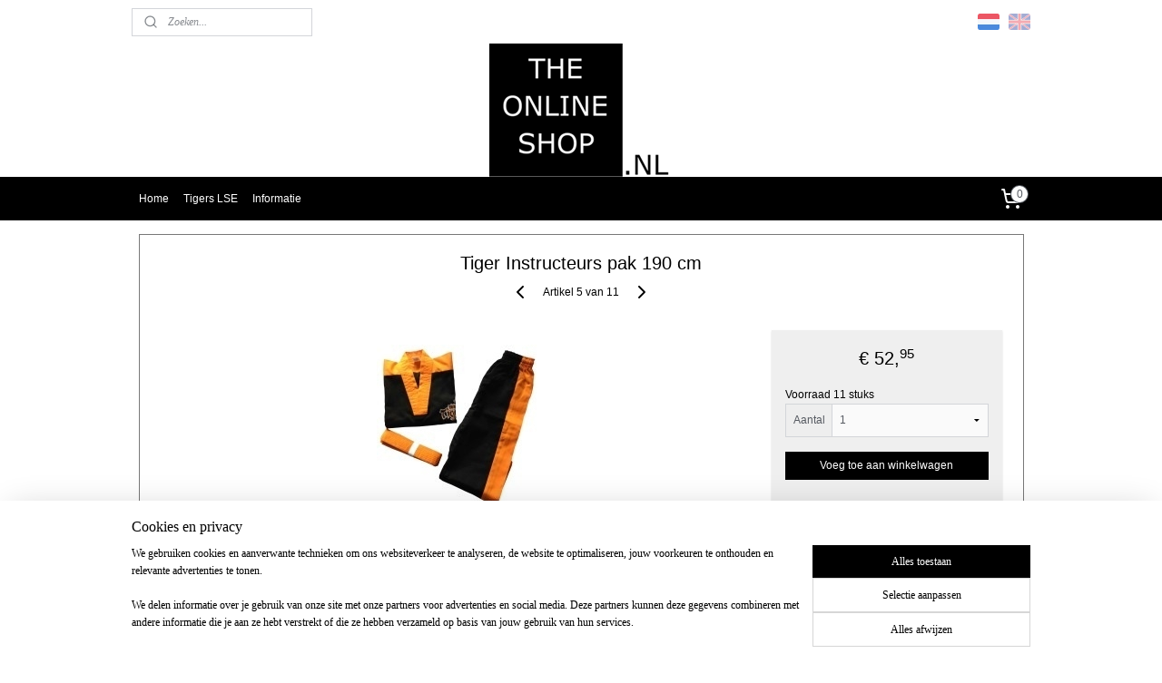

--- FILE ---
content_type: text/html; charset=UTF-8
request_url: https://www.theonlineshop.nl/a-26529974/leraren/tiger-instructeurs-pak-190-cm/
body_size: 15742
content:
<!DOCTYPE html>
<!--[if lt IE 7]>
<html lang="nl"
      class="no-js lt-ie9 lt-ie8 lt-ie7 secure"> <![endif]-->
<!--[if IE 7]>
<html lang="nl"
      class="no-js lt-ie9 lt-ie8 is-ie7 secure"> <![endif]-->
<!--[if IE 8]>
<html lang="nl"
      class="no-js lt-ie9 is-ie8 secure"> <![endif]-->
<!--[if gt IE 8]><!-->
<html lang="nl" class="no-js secure">
<!--<![endif]-->
<head prefix="og: http://ogp.me/ns#">
    <meta http-equiv="Content-Type" content="text/html; charset=UTF-8"/>

    <title>Tiger Instructeurs pak 190 cm | Leraren | Tigers LSE Online Shop</title>
    <meta name="robots" content="noarchive"/>
    <meta name="robots" content="index,follow,noodp,noydir"/>
    
    <meta name="viewport" content="width=device-width, initial-scale=1.0"/>
    <meta name="revisit-after" content="1 days"/>
    <meta name="generator" content="Mijnwebwinkel"/>
    <meta name="web_author" content="https://www.mijnwebwinkel.nl/"/>

    

    <meta property="og:site_name" content="Tigers LSE Online Shop"/>

        <meta property="og:title" content="Tiger Instructeurs pak 190 cm"/>
    <meta property="og:description" content="Een instructeurspak wordt geleverd zonder lesboekje Het lesboekje is voor de Tigerstudenten Deze maat is met het nieuwe logo De mouwen zijn driekwart NIEUWE VOORRAAD Deze pakken zijn weer aangepast in de juiste maten we begrepen dat de maten wel ruim vallen"/>
    <meta property="og:type" content="product"/>
    <meta property="og:image" content="https://cdn.myonlinestore.eu/93d39f72-6be1-11e9-a722-44a8421b9960/image/cache/article/f1cb33434f1d637df2ca801a44f27175faec0e09.jpg"/>
        <meta property="og:url" content="https://www.theonlineshop.nl/a-26529974/leraren/tiger-instructeurs-pak-190-cm/"/>

    <link rel="preload" as="style" href="https://static.myonlinestore.eu/assets/../js/fancybox/jquery.fancybox.css?20260119210819"
          onload="this.onload=null;this.rel='stylesheet'">
    <noscript>
        <link rel="stylesheet" href="https://static.myonlinestore.eu/assets/../js/fancybox/jquery.fancybox.css?20260119210819">
    </noscript>

    <link rel="stylesheet" type="text/css" href="https://asset.myonlinestore.eu/2AGBCxYLpRd2erYCGANrNYFNI8p2Eb.css"/>

    <link rel="preload" as="style" href="https://static.myonlinestore.eu/assets/../fonts/fontawesome-6.4.2/css/fontawesome.min.css?20260119210819"
          onload="this.onload=null;this.rel='stylesheet'">
    <link rel="preload" as="style" href="https://static.myonlinestore.eu/assets/../fonts/fontawesome-6.4.2/css/solid.min.css?20260119210819"
          onload="this.onload=null;this.rel='stylesheet'">
    <link rel="preload" as="style" href="https://static.myonlinestore.eu/assets/../fonts/fontawesome-6.4.2/css/brands.min.css?20260119210819"
          onload="this.onload=null;this.rel='stylesheet'">
    <link rel="preload" as="style" href="https://static.myonlinestore.eu/assets/../fonts/fontawesome-6.4.2/css/v4-shims.min.css?20260119210819"
          onload="this.onload=null;this.rel='stylesheet'">
    <noscript>
        <link rel="stylesheet" href="https://static.myonlinestore.eu/assets/../fonts/font-awesome-4.1.0/css/font-awesome.4.1.0.min.css?20260119210819">
    </noscript>

    <link rel="preconnect" href="https://static.myonlinestore.eu/" crossorigin />
    <link rel="dns-prefetch" href="https://static.myonlinestore.eu/" />
    <link rel="preconnect" href="https://cdn.myonlinestore.eu" crossorigin />
    <link rel="dns-prefetch" href="https://cdn.myonlinestore.eu" />

    <script type="text/javascript" src="https://static.myonlinestore.eu/assets/../js/modernizr.js?20260119210819"></script>
        
    <link rel="canonical" href="https://www.theonlineshop.nl/a-26529974/leraren/tiger-instructeurs-pak-190-cm/"/>
    <link rel="icon" type="image/x-icon" href="https://cdn.myonlinestore.eu/93d39f72-6be1-11e9-a722-44a8421b9960/favicon.ico?t=1768243646"
              />
    <script>
        var _rollbarConfig = {
        accessToken: 'd57a2075769e4401ab611d78421f1c89',
        captureUncaught: false,
        captureUnhandledRejections: false,
        verbose: false,
        payload: {
            environment: 'prod',
            person: {
                id: 71569,
            },
            ignoredMessages: [
                'request aborted',
                'network error',
                'timeout'
            ]
        },
        reportLevel: 'error'
    };
    // Rollbar Snippet
    !function(r){var e={};function o(n){if(e[n])return e[n].exports;var t=e[n]={i:n,l:!1,exports:{}};return r[n].call(t.exports,t,t.exports,o),t.l=!0,t.exports}o.m=r,o.c=e,o.d=function(r,e,n){o.o(r,e)||Object.defineProperty(r,e,{enumerable:!0,get:n})},o.r=function(r){"undefined"!=typeof Symbol&&Symbol.toStringTag&&Object.defineProperty(r,Symbol.toStringTag,{value:"Module"}),Object.defineProperty(r,"__esModule",{value:!0})},o.t=function(r,e){if(1&e&&(r=o(r)),8&e)return r;if(4&e&&"object"==typeof r&&r&&r.__esModule)return r;var n=Object.create(null);if(o.r(n),Object.defineProperty(n,"default",{enumerable:!0,value:r}),2&e&&"string"!=typeof r)for(var t in r)o.d(n,t,function(e){return r[e]}.bind(null,t));return n},o.n=function(r){var e=r&&r.__esModule?function(){return r.default}:function(){return r};return o.d(e,"a",e),e},o.o=function(r,e){return Object.prototype.hasOwnProperty.call(r,e)},o.p="",o(o.s=0)}([function(r,e,o){var n=o(1),t=o(4);_rollbarConfig=_rollbarConfig||{},_rollbarConfig.rollbarJsUrl=_rollbarConfig.rollbarJsUrl||"https://cdnjs.cloudflare.com/ajax/libs/rollbar.js/2.14.4/rollbar.min.js",_rollbarConfig.async=void 0===_rollbarConfig.async||_rollbarConfig.async;var a=n.setupShim(window,_rollbarConfig),l=t(_rollbarConfig);window.rollbar=n.Rollbar,a.loadFull(window,document,!_rollbarConfig.async,_rollbarConfig,l)},function(r,e,o){var n=o(2);function t(r){return function(){try{return r.apply(this,arguments)}catch(r){try{console.error("[Rollbar]: Internal error",r)}catch(r){}}}}var a=0;function l(r,e){this.options=r,this._rollbarOldOnError=null;var o=a++;this.shimId=function(){return o},"undefined"!=typeof window&&window._rollbarShims&&(window._rollbarShims[o]={handler:e,messages:[]})}var i=o(3),s=function(r,e){return new l(r,e)},d=function(r){return new i(s,r)};function c(r){return t(function(){var e=Array.prototype.slice.call(arguments,0),o={shim:this,method:r,args:e,ts:new Date};window._rollbarShims[this.shimId()].messages.push(o)})}l.prototype.loadFull=function(r,e,o,n,a){var l=!1,i=e.createElement("script"),s=e.getElementsByTagName("script")[0],d=s.parentNode;i.crossOrigin="",i.src=n.rollbarJsUrl,o||(i.async=!0),i.onload=i.onreadystatechange=t(function(){if(!(l||this.readyState&&"loaded"!==this.readyState&&"complete"!==this.readyState)){i.onload=i.onreadystatechange=null;try{d.removeChild(i)}catch(r){}l=!0,function(){var e;if(void 0===r._rollbarDidLoad){e=new Error("rollbar.js did not load");for(var o,n,t,l,i=0;o=r._rollbarShims[i++];)for(o=o.messages||[];n=o.shift();)for(t=n.args||[],i=0;i<t.length;++i)if("function"==typeof(l=t[i])){l(e);break}}"function"==typeof a&&a(e)}()}}),d.insertBefore(i,s)},l.prototype.wrap=function(r,e,o){try{var n;if(n="function"==typeof e?e:function(){return e||{}},"function"!=typeof r)return r;if(r._isWrap)return r;if(!r._rollbar_wrapped&&(r._rollbar_wrapped=function(){o&&"function"==typeof o&&o.apply(this,arguments);try{return r.apply(this,arguments)}catch(o){var e=o;throw e&&("string"==typeof e&&(e=new String(e)),e._rollbarContext=n()||{},e._rollbarContext._wrappedSource=r.toString(),window._rollbarWrappedError=e),e}},r._rollbar_wrapped._isWrap=!0,r.hasOwnProperty))for(var t in r)r.hasOwnProperty(t)&&(r._rollbar_wrapped[t]=r[t]);return r._rollbar_wrapped}catch(e){return r}};for(var p="log,debug,info,warn,warning,error,critical,global,configure,handleUncaughtException,handleAnonymousErrors,handleUnhandledRejection,captureEvent,captureDomContentLoaded,captureLoad".split(","),u=0;u<p.length;++u)l.prototype[p[u]]=c(p[u]);r.exports={setupShim:function(r,e){if(r){var o=e.globalAlias||"Rollbar";if("object"==typeof r[o])return r[o];r._rollbarShims={},r._rollbarWrappedError=null;var a=new d(e);return t(function(){e.captureUncaught&&(a._rollbarOldOnError=r.onerror,n.captureUncaughtExceptions(r,a,!0),e.wrapGlobalEventHandlers&&n.wrapGlobals(r,a,!0)),e.captureUnhandledRejections&&n.captureUnhandledRejections(r,a,!0);var t=e.autoInstrument;return!1!==e.enabled&&(void 0===t||!0===t||"object"==typeof t&&t.network)&&r.addEventListener&&(r.addEventListener("load",a.captureLoad.bind(a)),r.addEventListener("DOMContentLoaded",a.captureDomContentLoaded.bind(a))),r[o]=a,a})()}},Rollbar:d}},function(r,e){function o(r,e,o){if(e.hasOwnProperty&&e.hasOwnProperty("addEventListener")){for(var n=e.addEventListener;n._rollbarOldAdd&&n.belongsToShim;)n=n._rollbarOldAdd;var t=function(e,o,t){n.call(this,e,r.wrap(o),t)};t._rollbarOldAdd=n,t.belongsToShim=o,e.addEventListener=t;for(var a=e.removeEventListener;a._rollbarOldRemove&&a.belongsToShim;)a=a._rollbarOldRemove;var l=function(r,e,o){a.call(this,r,e&&e._rollbar_wrapped||e,o)};l._rollbarOldRemove=a,l.belongsToShim=o,e.removeEventListener=l}}r.exports={captureUncaughtExceptions:function(r,e,o){if(r){var n;if("function"==typeof e._rollbarOldOnError)n=e._rollbarOldOnError;else if(r.onerror){for(n=r.onerror;n._rollbarOldOnError;)n=n._rollbarOldOnError;e._rollbarOldOnError=n}e.handleAnonymousErrors();var t=function(){var o=Array.prototype.slice.call(arguments,0);!function(r,e,o,n){r._rollbarWrappedError&&(n[4]||(n[4]=r._rollbarWrappedError),n[5]||(n[5]=r._rollbarWrappedError._rollbarContext),r._rollbarWrappedError=null);var t=e.handleUncaughtException.apply(e,n);o&&o.apply(r,n),"anonymous"===t&&(e.anonymousErrorsPending+=1)}(r,e,n,o)};o&&(t._rollbarOldOnError=n),r.onerror=t}},captureUnhandledRejections:function(r,e,o){if(r){"function"==typeof r._rollbarURH&&r._rollbarURH.belongsToShim&&r.removeEventListener("unhandledrejection",r._rollbarURH);var n=function(r){var o,n,t;try{o=r.reason}catch(r){o=void 0}try{n=r.promise}catch(r){n="[unhandledrejection] error getting `promise` from event"}try{t=r.detail,!o&&t&&(o=t.reason,n=t.promise)}catch(r){}o||(o="[unhandledrejection] error getting `reason` from event"),e&&e.handleUnhandledRejection&&e.handleUnhandledRejection(o,n)};n.belongsToShim=o,r._rollbarURH=n,r.addEventListener("unhandledrejection",n)}},wrapGlobals:function(r,e,n){if(r){var t,a,l="EventTarget,Window,Node,ApplicationCache,AudioTrackList,ChannelMergerNode,CryptoOperation,EventSource,FileReader,HTMLUnknownElement,IDBDatabase,IDBRequest,IDBTransaction,KeyOperation,MediaController,MessagePort,ModalWindow,Notification,SVGElementInstance,Screen,TextTrack,TextTrackCue,TextTrackList,WebSocket,WebSocketWorker,Worker,XMLHttpRequest,XMLHttpRequestEventTarget,XMLHttpRequestUpload".split(",");for(t=0;t<l.length;++t)r[a=l[t]]&&r[a].prototype&&o(e,r[a].prototype,n)}}}},function(r,e){function o(r,e){this.impl=r(e,this),this.options=e,function(r){for(var e=function(r){return function(){var e=Array.prototype.slice.call(arguments,0);if(this.impl[r])return this.impl[r].apply(this.impl,e)}},o="log,debug,info,warn,warning,error,critical,global,configure,handleUncaughtException,handleAnonymousErrors,handleUnhandledRejection,_createItem,wrap,loadFull,shimId,captureEvent,captureDomContentLoaded,captureLoad".split(","),n=0;n<o.length;n++)r[o[n]]=e(o[n])}(o.prototype)}o.prototype._swapAndProcessMessages=function(r,e){var o,n,t;for(this.impl=r(this.options);o=e.shift();)n=o.method,t=o.args,this[n]&&"function"==typeof this[n]&&("captureDomContentLoaded"===n||"captureLoad"===n?this[n].apply(this,[t[0],o.ts]):this[n].apply(this,t));return this},r.exports=o},function(r,e){r.exports=function(r){return function(e){if(!e&&!window._rollbarInitialized){for(var o,n,t=(r=r||{}).globalAlias||"Rollbar",a=window.rollbar,l=function(r){return new a(r)},i=0;o=window._rollbarShims[i++];)n||(n=o.handler),o.handler._swapAndProcessMessages(l,o.messages);window[t]=n,window._rollbarInitialized=!0}}}}]);
    // End Rollbar Snippet
    </script>
    <script defer type="text/javascript" src="https://static.myonlinestore.eu/assets/../js/jquery.min.js?20260119210819"></script><script defer type="text/javascript" src="https://static.myonlinestore.eu/assets/../js/mww/shop.js?20260119210819"></script><script defer type="text/javascript" src="https://static.myonlinestore.eu/assets/../js/mww/shop/category.js?20260119210819"></script><script defer type="text/javascript" src="https://static.myonlinestore.eu/assets/../js/fancybox/jquery.fancybox.pack.js?20260119210819"></script><script defer type="text/javascript" src="https://static.myonlinestore.eu/assets/../js/fancybox/jquery.fancybox-thumbs.js?20260119210819"></script><script defer type="text/javascript" src="https://static.myonlinestore.eu/assets/../js/mww/image.js?20260119210819"></script><script defer type="text/javascript" src="https://static.myonlinestore.eu/assets/../js/mww/shop/article.js?20260119210819"></script><script defer type="text/javascript" src="https://static.myonlinestore.eu/assets/../js/mww/product/product.js?20260119210819"></script><script defer type="text/javascript" src="https://static.myonlinestore.eu/assets/../js/mww/product/product.configurator.js?20260119210819"></script><script defer type="text/javascript"
                src="https://static.myonlinestore.eu/assets/../js/mww/product/product.configurator.validator.js?20260119210819"></script><script defer type="text/javascript" src="https://static.myonlinestore.eu/assets/../js/mww/product/product.main.js?20260119210819"></script><script defer type="text/javascript" src="https://static.myonlinestore.eu/assets/../js/mww/navigation.js?20260119210819"></script><script defer type="text/javascript" src="https://static.myonlinestore.eu/assets/../js/delay.js?20260119210819"></script><script defer type="text/javascript" src="https://static.myonlinestore.eu/assets/../js/mww/ajax.js?20260119210819"></script><script defer type="text/javascript" src="https://static.myonlinestore.eu/assets/../js/foundation/foundation.min.js?20260119210819"></script><script defer type="text/javascript" src="https://static.myonlinestore.eu/assets/../js/foundation/foundation/foundation.topbar.js?20260119210819"></script><script defer type="text/javascript" src="https://static.myonlinestore.eu/assets/../js/foundation/foundation/foundation.tooltip.js?20260119210819"></script><script defer type="text/javascript" src="https://static.myonlinestore.eu/assets/../js/mww/deferred.js?20260119210819"></script>
        <script src="https://static.myonlinestore.eu/assets/webpack/bootstrapper.ce10832e.js"></script>
    
    <script src="https://static.myonlinestore.eu/assets/webpack/vendor.85ea91e8.js" defer></script><script src="https://static.myonlinestore.eu/assets/webpack/main.c5872b2c.js" defer></script>
    
    <script src="https://static.myonlinestore.eu/assets/webpack/webcomponents.377dc92a.js" defer></script>
    
    <script src="https://static.myonlinestore.eu/assets/webpack/render.8395a26c.js" defer></script>

    <script>
        window.bootstrapper.add(new Strap('marketingScripts', []));
    </script>
        <script>
  window.dataLayer = window.dataLayer || [];

  function gtag() {
    dataLayer.push(arguments);
  }

    gtag(
    "consent",
    "default",
    {
      "ad_storage": "denied",
      "ad_user_data": "denied",
      "ad_personalization": "denied",
      "analytics_storage": "denied",
      "security_storage": "granted",
      "personalization_storage": "denied",
      "functionality_storage": "denied",
    }
  );

  gtag("js", new Date());
  gtag("config", 'G-HSRC51ENF9', { "groups": "myonlinestore" });</script>
<script async src="https://www.googletagmanager.com/gtag/js?id=G-HSRC51ENF9"></script>
        <script>
        
    </script>
        
<script>
    var marketingStrapId = 'marketingScripts'
    var marketingScripts = window.bootstrapper.use(marketingStrapId);

    if (marketingScripts === null) {
        marketingScripts = [];
    }

    
    window.bootstrapper.update(new Strap(marketingStrapId, marketingScripts));
</script>
    <noscript>
        <style>ul.products li {
                opacity: 1 !important;
            }</style>
    </noscript>

            <script>
                (function (w, d, s, l, i) {
            w[l] = w[l] || [];
            w[l].push({
                'gtm.start':
                    new Date().getTime(), event: 'gtm.js'
            });
            var f = d.getElementsByTagName(s)[0],
                j = d.createElement(s), dl = l != 'dataLayer' ? '&l=' + l : '';
            j.async = true;
            j.src =
                'https://www.googletagmanager.com/gtm.js?id=' + i + dl;
            f.parentNode.insertBefore(j, f);
        })(window, document, 'script', 'dataLayer', 'GTM-MSQ3L6L');
            </script>

</head>
<body    class="lang-nl_NL layout-width-990 oneColumn">

    <noscript>
                    <iframe src="https://www.googletagmanager.com/ns.html?id=GTM-MSQ3L6L" height="0" width="0"
                    style="display:none;visibility:hidden"></iframe>
            </noscript>


<header>
    <a tabindex="0" id="skip-link" class="button screen-reader-text" href="#content">Spring naar de hoofdtekst</a>
</header>


<div id="react_element__filter"></div>

<div class="site-container">
    <div class="inner-wrap">
                    <nav class="tab-bar mobile-navigation custom-topbar ">
    <section class="left-button" style="display: none;">
        <a class="mobile-nav-button"
           href="#" data-react-trigger="mobile-navigation-toggle">
                <div   
    aria-hidden role="img"
    class="icon icon--sf-menu
        "
    >
    <svg><use xlink:href="#sf-menu"></use></svg>
    </div>
&#160;
                <span>Menu</span>        </a>
    </section>
    <section class="title-section">
        <span class="title">Tigers LSE Online Shop</span>
    </section>
    <section class="right-button">

                                    
        <a href="/cart/" class="cart-icon hidden">
                <div   
    aria-hidden role="img"
    class="icon icon--sf-shopping-cart
        "
    >
    <svg><use xlink:href="#sf-shopping-cart"></use></svg>
    </div>
            <span class="cart-count" style="display: none"></span>
        </a>
    </section>
</nav>
        
        
        <div class="bg-container custom-css-container"             data-active-language="nl"
            data-current-date="20-01-2026"
            data-category-id="unknown"
            data-article-id="26529974"
            data-article-category-id="1195027"
            data-article-name="Tiger Instructeurs pak 190 cm"
        >
            <noscript class="no-js-message">
                <div class="inner">
                    Javascript is uitgeschakeld.


Zonder Javascript is het niet mogelijk bestellingen te plaatsen in deze webwinkel en zijn een aantal functionaliteiten niet beschikbaar.
                </div>
            </noscript>

            <div id="header">
                <div id="react_root"><!-- --></div>
                <div
                    class="header-bar-top">
                                                
<div class="row header-bar-inner" data-bar-position="top" data-options="sticky_on: large; is_hover: true; scrolltop: true;" data-topbar>
    <section class="top-bar-section">
                                    <div class="module-container search align-left">
                    <div class="react_element__searchbox" 
    data-post-url="/search/" 
    data-search-phrase=""></div>

                </div>
                                                <div class="module-container languageswitch align-right2">
                        <script type="text/javascript">
      window.bootstrapper.add(new Strap('mobileNavigationLanguageSelection', {
          title: "Taalkeuze",
          items: [
                                                                      {
                  url: "https:\/\/www.theonlineshop.nl\/a-26529974\/leraren\/tiger-instructeurs-pak-190-cm\/",
                  flag: "https:\/\/static.myonlinestore.eu\/assets\/bundles\/app\/images\/flags\/flag-nl.png?20260119210819",
                  label: "Nederlands",
                  current: true
              },                                                                                  {
                  url: "https:\/\/www.theonlineshop.nl\/en_GB\/a-26529974\/tiger-materials-for-instructors\/tiger-instructors-suit-190-cm\/",
                  flag: "https:\/\/static.myonlinestore.eu\/assets\/bundles\/app\/images\/flags\/flag-gb.png?20260119210819",
                  label: "English",
                  current: false
              }                                    ]
      }));
    </script>
    <div class="language-selector">
                                    <div class="flags">
                                    
                                            <strong class="active">
                            <img class="flag" src="https://static.myonlinestore.eu/assets/bundles/app/images/flags/flag-nl.png?20260119210819" alt="Nederlands"/>
                            <span>Nederlands</span>
                        </strong>
                                                        
                                            <a href="https://www.theonlineshop.nl/en_GB/a-26529974/tiger-materials-for-instructors/tiger-instructors-suit-190-cm/">
                            <img class="flag" src="https://static.myonlinestore.eu/assets/bundles/app/images/flags/flag-gb.png?20260119210819" alt="English"/>
                            <span>English</span>
                        </a>
                                                </div>
            </div>

                </div>
                        </section>
</div>

                                    </div>

                



<sf-header-image
    class="web-component"
    header-element-height="147px"
    align="left"
    store-name="Tigers LSE Online Shop"
    store-url="https://www.theonlineshop.nl/"
    background-image-url="https://cdn.myonlinestore.eu/93d39f72-6be1-11e9-a722-44a8421b9960/nl_NL_image_header_3.png?t=1768243646"
    mobile-background-image-url=""
    logo-custom-width=""
    logo-custom-height=""
    page-column-width="1100"
    style="
        height: 147px;

        --background-color: #FFFFFF;
        --background-height: 147px;
        --background-aspect-ratio: 1.3741496598639;
        --scaling-background-aspect-ratio: 7.4829931972789;
        --mobile-background-height: 0px;
        --mobile-background-aspect-ratio: 1;
        --color: #000000;
        --logo-custom-width: auto;
        --logo-custom-height: auto;
        --logo-aspect-ratio: 1
        ">
    </sf-header-image>
                <div class="header-bar-bottom sticky">
                                                
<div class="row header-bar-inner" data-bar-position="header" data-options="sticky_on: large; is_hover: true; scrolltop: true;" data-topbar>
    <section class="top-bar-section">
                                    <nav class="module-container navigation  align-left">
                    <ul>
                            




<li class="">
            <a href="https://www.theonlineshop.nl/" class="no_underline">
            Home
                    </a>

                                </li>
    

    
    

<li class="has-dropdown active">
            <a href="https://www.theonlineshop.nl/c-4945999/tigers-lse/" class="no_underline">
            Tigers LSE
                    </a>

                                    <ul class="dropdown">
                        

    
    

<li class="has-dropdown active">
            <a href="https://www.theonlineshop.nl/c-4948265/kleding/" class="no_underline">
            Kleding
                    </a>

                                    <ul class="dropdown">
                        


    

<li class="active">
            <a href="https://www.theonlineshop.nl/c-1195027/leraren/" class="no_underline">
            Leraren
                    </a>

                                </li>
    




<li class="">
            <a href="https://www.theonlineshop.nl/c-1195025/studenten/" class="no_underline">
            Studenten
                    </a>

                                </li>
                </ul>
                        </li>
    




<li class="">
            <a href="https://www.theonlineshop.nl/c-1195026/badges-strepen-en-certificaten/" class="no_underline">
            Badges, strepen en certificaten
                    </a>

                                </li>
    




<li class="">
            <a href="https://www.theonlineshop.nl/c-1206529/lesmaterialen/" class="no_underline">
            Lesmaterialen
                    </a>

                                </li>
    




<li class="">
            <a href="https://www.theonlineshop.nl/c-1215606/timmy-of-tina-pak-te-huur/" class="no_underline">
            Timmy of Tina pak te huur
                    </a>

                                </li>
    




<li class="">
            <a href="https://www.theonlineshop.nl/c-1193328/opleidingen/" class="no_underline">
            Opleidingen
                    </a>

                                </li>
    




<li class="">
            <a href="https://www.theonlineshop.nl/c-1195029/vervangende-items/" class="no_underline">
            Vervangende items
                    </a>

                                </li>
    




<li class="">
            <a href="https://www.theonlineshop.nl/c-1195028/tiger-pr-en-marketing/" class="no_underline">
            Tiger PR en Marketing
                    </a>

                                </li>
                </ul>
                        </li>
    

    


<li class="has-dropdown">
            <a href="https://www.theonlineshop.nl/c-4946019/informatie/" class="no_underline">
            Informatie
                    </a>

                                    <ul class="dropdown">
                        




<li class="">
            <a href="https://www.theonlineshop.nl/c-941609/bestellen-en-verzenden/" class="no_underline">
            Bestellen en verzenden
                    </a>

                                </li>
    




<li class="">
            <a href="https://www.theonlineshop.nl/c-941202/contact/" class="no_underline">
            Contact
                    </a>

                                </li>
    




<li class="">
            <a href="https://www.theonlineshop.nl/c-1221894/privacy/" class="no_underline">
            Privacy
                    </a>

                                </li>
                </ul>
                        </li>

                    </ul>
                </nav>
                                                <div class="module-container cart align-right">
                    
<div class="header-cart module moduleCartCompact" data-ajax-cart-replace="true" data-productcount="0">
            <a href="/cart/?category_id=1195027" class="foldout-cart">
                <div   
    aria-hidden role="img"
    class="icon icon--sf-shopping-cart
        "
            title="Winkelwagen"
    >
    <svg><use xlink:href="#sf-shopping-cart"></use></svg>
    </div>
            <span class="count">0</span>
        </a>
        <div class="hidden-cart-details">
            <div class="invisible-hover-area">
                <div data-mobile-cart-replace="true" class="cart-details">
                                            <div class="cart-summary">
                            Geen artikelen in winkelwagen.
                        </div>
                                    </div>

                            </div>
        </div>
    </div>

                </div>
                        </section>
</div>

                                    </div>
            </div>

            
            
            <div id="content" class="columncount-1">
                <div class="row">
                                                                <div class="columns large-14 medium-14 small-14" id="centercolumn">
    
    
                                    <script>
        window.bootstrapper.add(new Strap('product', {
            id: '26529974',
            name: 'Tiger Instructeurs pak 190 cm',
            value: '52.950000',
            currency: 'EUR'
        }));

        var marketingStrapId = 'marketingScripts'
        var marketingScripts = window.bootstrapper.use(marketingStrapId);

        if (marketingScripts === null) {
            marketingScripts = [];
        }

        marketingScripts.push({
            inline: `if (typeof window.fbq === 'function') {
                window.fbq('track', 'ViewContent', {
                    content_name: "Tiger Instructeurs pak 190 cm",
                    content_ids: ["26529974"],
                    content_type: "product"
                });
            }`,
        });

        window.bootstrapper.update(new Strap(marketingStrapId, marketingScripts));
    </script>
    <div id="react_element__product-events"><!-- --></div>

    <script type="application/ld+json">
        {"@context":"https:\/\/schema.org","@graph":[{"@type":"Product","name":"Tiger Instructeurs pak 190 cm","description":"Een instructeurspak wordt geleverd zonder lesboekje\r\nHet lesboekje is voor de Tigerstudenten\r\n\r\n\r\nDeze maat is met het nieuwe logo \r\n\r\nDe mouwen zijn driekwart \r\n\r\nNIEUWE VOORRAAD\r\n\r\nDeze pakken zijn weer aangepast in de juiste maten\r\n\r\nwe begrepen dat de maten wel ruim vallen\r\n\r\n","offers":{"@type":"Offer","availability":"https:\/\/schema.org\/InStock","url":"https:\/\/www.theonlineshop.nl\/a-26529974\/leraren\/tiger-instructeurs-pak-190-cm\/","priceSpecification":{"@type":"PriceSpecification","priceCurrency":"EUR","price":"52.95","valueAddedTaxIncluded":true},"@id":"https:\/\/www.theonlineshop.nl\/#\/schema\/Offer\/b40b05e0-bd55-11eb-a98b-0a6e45a98899"},"image":{"@type":"ImageObject","url":"https:\/\/cdn.myonlinestore.eu\/93d39f72-6be1-11e9-a722-44a8421b9960\/image\/cache\/article\/f1cb33434f1d637df2ca801a44f27175faec0e09.jpg","contentUrl":"https:\/\/cdn.myonlinestore.eu\/93d39f72-6be1-11e9-a722-44a8421b9960\/image\/cache\/article\/f1cb33434f1d637df2ca801a44f27175faec0e09.jpg","@id":"https:\/\/cdn.myonlinestore.eu\/93d39f72-6be1-11e9-a722-44a8421b9960\/image\/cache\/article\/f1cb33434f1d637df2ca801a44f27175faec0e09.jpg"},"@id":"https:\/\/www.theonlineshop.nl\/#\/schema\/Product\/b40b05e0-bd55-11eb-a98b-0a6e45a98899"}]}
    </script>
            <div class="article product-page classic">
            <span class="badge-container">
            </span>
            <h1 class="product-title">
        Tiger Instructeurs pak 190 cm    </h1>
            <span class="sku-container">
            </span>

        
<div class="prev_next-button">
                            <a href="/a-26529964/leraren/tiger-instructeurs-pak-180-cm/" title="Vorige artikel &#xA;(Tiger Instructeurs pak 180 cm)" class="prev_next_article" accesskey="p"><div   
    aria-hidden role="img"
    class="icon icon--sf-chevron-left
        "
            title="{{ language.getText(&#039;previous_article&#039;) }} &amp;#xA;({{ buttons.left.title|raw }})"
    ><svg><use xlink:href="#sf-chevron-left"></use></svg></div></a>        <span>Artikel 5 van 11</span>
            <a href="/a-42511140/leraren/tigers-t-shirt-voor-instructeurs-nieuw/" title="Volgende artikel &#xA;(Tigers T- Shirt - VOOR INSTRUCTEURS - NIEUW)" class="prev_next_article" accesskey="n"><div   
    aria-hidden role="img"
    class="icon icon--sf-chevron-right
        "
            title="{{ language.getText(&#039;next_article&#039;) }} &amp;#xA;({{ buttons.right.title|raw }})"
    ><svg><use xlink:href="#sf-chevron-right"></use></svg></div></a>    
    </div>

        <div class="clearfix"></div>

        <div class="row top-container">
                            <div class="left">
            
                            <div class="images">
                                    <div class="large">
                        

<a href="https://cdn.myonlinestore.eu/93d39f72-6be1-11e9-a722-44a8421b9960/image/cache/full/f1cb33434f1d637df2ca801a44f27175faec0e09.jpg?20260119210819"
    class="fancybox"
    data-fancybox-type="image"
    data-thumbnail="https://cdn.myonlinestore.eu/93d39f72-6be1-11e9-a722-44a8421b9960/image/cache/full/f1cb33434f1d637df2ca801a44f27175faec0e09.jpg?20260119210819"
    rel="fancybox-thumb" title="Tiger Instructeurs pak 190 cm"
    id="afbeelding1"
    >
                        <img src="https://cdn.myonlinestore.eu/93d39f72-6be1-11e9-a722-44a8421b9960/image/cache/full/f1cb33434f1d637df2ca801a44f27175faec0e09.jpg?20260119210819" alt="Tiger&#x20;Instructeurs&#x20;pak&#x20;190&#x20;cm" />
            </a>
                    </div>
                            </div>
                    <ul class="thumbs">
                                
                                            </ul>
        
                            </div>
            
                                        <div class="right">
                    <div class="product-options columns">
                        
<div class="js-enable-after-load disabled">
    <div class="article-options" data-article-element="options">
        <div class="row">
            <div class="large-14 columns price-container">
                

    
    <span class="pricetag">
                    <span class="regular">
                    € 52,<sup>95</sup>

            </span>
            </span>

                                                            </div>
        </div>

                            
            <form accept-charset="UTF-8" name="add_to_cart"
          method="post" action="" class="legacy" data-optionlist-url="https://www.theonlineshop.nl/article/select-articlelist-option/" id="addToCartForm">
            <div class="form-group        ">
    <div class="control-group">
            <div class="control-container   no-errors    ">
                                            </div>
                                </div>
</div>
    
            <input type="hidden"
            id="add_to_cart_category_article_id" name="add_to_cart[category_article_id]" class="form-control"
            value="26529974"                                         data-validator-range="0-0"
                />
        <input type="hidden"
            id="add_to_cart__token" name="add_to_cart[_token]" class="form-control"
            value="3706c079327098b38270f68f64c362.3e8Af7rqE70z0nmHp9woK9Q3dLYuB0AV79PXCemQ7WU.7YhXSIjcRc5ahD3_irQRZosFFs5rZgdEqrqfRK7SgR28o1Qcg4l-xWGeSQ"                                         data-validator-range="0-0"
                />
        
            <div class="stockinfo">
                                                                                Voorraad
                        11
                                                    stuks
                                            
                                        
                                                                    </div>
                                            <div class="form-group">
    <div class="control-group">
                                        <div class="control-container prefix" data-prefix="Aantal">
                <select name="amount" class="form-control">
                                                                                                                                <option value="1">1</option>
                                            <option value="2">2</option>
                                            <option value="3">3</option>
                                            <option value="4">4</option>
                                            <option value="5">5</option>
                                            <option value="6">6</option>
                                            <option value="7">7</option>
                                            <option value="8">8</option>
                                            <option value="9">9</option>
                                            <option value="10">10</option>
                                    </select>
            </div>
            </div>
    </div>

                                <button type="submit" data-testid="add-to-cart-button-enabled" name="add" class="btn buy-button" onclick="if (window.addToCart) window.addToCart({ value: '52.950000', currency: 'EUR' });">Voeg toe aan winkelwagen</button>
                        </form>
        
        
    </div>
</div>
                        <div class="save-button-detail" id="react_element__saveforlater-detail-button" data-product-id="b40b05e0-bd55-11eb-a98b-0a6e45a98899" data-product-name="Tiger Instructeurs pak 190 cm" data-analytics-id="26529974" data-value="52.950000" data-currency="EUR"></div>
                    </div>
                </div>
                    </div>

            <a href="/c-1195027/leraren/" onclick="if(window.gotoCategoryFromHistory) {window.gotoCategoryFromHistory(this.href); void(0)}" class="btn tiny">
        Overzicht
   </a>


                    <ul class="product-tabs" style="display: none">
            <li class="active">
                <a href="#" data-tab-id="description">Beschrijving</a>
            </li>
                            <li>
                    <a href="#" data-tab-id="specs">Specificaties</a>
                </li>
                    </ul>
    
        <div class="product-tab row description" data-tab-content="description">
            <div class="rte_content left">
                                    <p>Een instructeurspak wordt geleverd zonder lesboekje</p>
<p>Het lesboekje is voor de Tigerstudenten</p>
<p></p>
<p><span style="font-size: x-small;"><em><span style="font-size: x-small;"><em></em></span></em></span></p>
<p><span style="font-size: x-small;"><em><span style="font-size: x-small;"><em>Deze maat is met het nieuwe logo </em></span></em></span></p>
<p><span style="font-size: x-small;"><em><span style="font-size: x-small;"><em></em></span></em></span></p>
<p><span style="font-size: x-small;"><em><span style="font-size: x-small;"><em>De mouwen zijn driekwart </em></span></em></span></p>
<p><span style="font-size: x-small;"><em><span style="font-size: x-small;"><em></em></span></em></span></p>
<p style="text-align: center;"><span style="font-size: x-small;"><em><span style="font-size: x-small;"><em>NIEUWE VOORRAAD</em></span></em></span></p>
<p><span style="font-size: x-small;"><em><span style="font-size: x-small;"><em></em></span></em></span></p>
<p style="text-align: center;"><span style="font-size: x-small;"><em><span style="font-size: x-small;"><em>Deze pakken zijn weer aangepast in de juiste maten</em></span></em></span></p>
<p><span style="font-size: x-small;"><em><span style="font-size: x-small;"><em></em></span></em></span></p>
<p style="text-align: center;"><span style="font-size: x-small;"><em><span style="font-size: x-small;"><em>we begrepen dat de maten wel ruim vallen</em></span></em></span></p>
<p><span style="font-size: x-small;"><em><span style="font-size: x-small;"><em></em></span></em></span></p>
<p></p>
                            </div>
                            
    <div class="related-articles right">
        <h3>Klanten kochten ook</h3>
        <ul class="products">
                                                <li id="article_26529964"><span class="row-top"><a href="https://cdn.myonlinestore.eu/93d39f72-6be1-11e9-a722-44a8421b9960/image/cache/full/f1cb33434f1d637df2ca801a44f27175faec0e09.jpg?20260119210819" class="fancybox zoom" rel="overview"
           title="Tiger Instructeurs pak 180 cm"
           data-product-url="https://www.theonlineshop.nl/a-26529964/leraren/tiger-instructeurs-pak-180-cm/"><div   
    aria-hidden role="img"
    class="icon icon--sf-zoom-in
        "
            title="zoom-in"
    ><svg><use xlink:href="#sf-zoom-in"></use></svg></div></a><a href="https://www.theonlineshop.nl/a-26529964/leraren/tiger-instructeurs-pak-180-cm/" class="image" title="Tiger Instructeurs pak 180 cm"
           style="background-image: url(https://cdn.myonlinestore.eu/93d39f72-6be1-11e9-a722-44a8421b9960/image/cache/article/f1cb33434f1d637df2ca801a44f27175faec0e09.jpg?20260119210819);"><img src="https://cdn.myonlinestore.eu/93d39f72-6be1-11e9-a722-44a8421b9960/image/cache/article/f1cb33434f1d637df2ca801a44f27175faec0e09.jpg?20260119210819" alt="Tiger Instructeurs pak 180 cm" /></a></span><span class="row-bottom"><div class="info"><a href="https://www.theonlineshop.nl/a-26529964/leraren/tiger-instructeurs-pak-180-cm/" class="title">Tiger Instructeurs pak 180 cm</a><p class="desc">
                        Een instructeurspak wordt geleverd zonder lesboekje<br /><br />
Het lesboekje is voor de Tigerstudenten<br /><br />
Deze maat is met het nieuwe logo<br /><br />
De mouwen zijn driekwart<br /><br />
NIEUWE VOORRAAD<br /><br />
Deze pakken zijn weer aangepast in de juiste maten<br /><br />
we…
        </p><div class="right"><span class="pricetag"><span class="regular">
                    € 52,<sup>95</sup></span></span><div class="product-overview-buttons "><div class="order-button"><a class="order btn" href="https://www.theonlineshop.nl/a-26529964/leraren/tiger-instructeurs-pak-180-cm/"
                    title="Tiger Instructeurs pak 180 cm bestellen">Bestellen</a></div></div></div></div></span></li>                                                                <li id="article_26731794"><span class="row-top"><a href="https://cdn.myonlinestore.eu/93d39f72-6be1-11e9-a722-44a8421b9960/image/cache/full/28ca3de4455f21b0b8c372d19ca225edc62f6818.jpg?20260119210819" class="fancybox zoom" rel="overview"
           title="Tiger Starters pakket 110 cm (pak+boek) - JANUARI 2026 NIEUWE VOORRAAD"
           data-product-url="https://www.theonlineshop.nl/a-26731794/studenten/tiger-starters-pakket-110-cm-pak-boek-januari-2026-nieuwe-voorraad/"><div   
    aria-hidden role="img"
    class="icon icon--sf-zoom-in
        "
            title="zoom-in"
    ><svg><use xlink:href="#sf-zoom-in"></use></svg></div></a><a href="https://www.theonlineshop.nl/a-26731794/studenten/tiger-starters-pakket-110-cm-pak-boek-januari-2026-nieuwe-voorraad/" class="image" title="Tiger Starters pakket 110 cm (pak+boek) - JANUARI 2026 NIEUWE VOORRAAD"
           style="background-image: url(https://cdn.myonlinestore.eu/93d39f72-6be1-11e9-a722-44a8421b9960/image/cache/article/28ca3de4455f21b0b8c372d19ca225edc62f6818.jpg?20260119210819);"><img src="https://cdn.myonlinestore.eu/93d39f72-6be1-11e9-a722-44a8421b9960/image/cache/article/28ca3de4455f21b0b8c372d19ca225edc62f6818.jpg?20260119210819" alt="Tiger Starters pakket 110 cm (pak+boek) - JANUARI 2026 NIEUWE VOORRAAD" /></a></span><span class="row-bottom"><div class="info"><a href="https://www.theonlineshop.nl/a-26731794/studenten/tiger-starters-pakket-110-cm-pak-boek-januari-2026-nieuwe-voorraad/" class="title">Tiger Starters pakket 110 cm (pak+boek) - JANUARI 2026 NIEUWE VOORRAAD</a><p class="desc">
                        Pak inclusief band en Tiger Studenten boek<br /><br />
U kunt nu kiezen voor een boekje met / zonder Taekwon-Do vaardigheden
        </p><div class="right"><span class="pricetag"><span class="regular">
                    € 108,<sup>90</sup></span></span><div class="product-overview-buttons "><div class="order-button"><a class="order btn" href="https://www.theonlineshop.nl/a-26731794/studenten/tiger-starters-pakket-110-cm-pak-boek-januari-2026-nieuwe-voorraad/"
                    title="Tiger Starters pakket 110 cm (pak+boek) - JANUARI 2026 NIEUWE VOORRAAD bestellen">Bestellen</a></div></div></div></div></span></li>                                                                <li id="article_26731822"><span class="row-top"><a href="https://cdn.myonlinestore.eu/93d39f72-6be1-11e9-a722-44a8421b9960/image/cache/full/28ca3de4455f21b0b8c372d19ca225edc62f6818.jpg?20260119210819" class="fancybox zoom" rel="overview"
           title="Tiger Starters pakket 130 cm (pak+boek)"
           data-product-url="https://www.theonlineshop.nl/a-26731822/studenten/tiger-starters-pakket-130-cm-pak-boek/"><div   
    aria-hidden role="img"
    class="icon icon--sf-zoom-in
        "
            title="zoom-in"
    ><svg><use xlink:href="#sf-zoom-in"></use></svg></div></a><a href="https://www.theonlineshop.nl/a-26731822/studenten/tiger-starters-pakket-130-cm-pak-boek/" class="image" title="Tiger Starters pakket 130 cm (pak+boek)"
           style="background-image: url(https://cdn.myonlinestore.eu/93d39f72-6be1-11e9-a722-44a8421b9960/image/cache/article/28ca3de4455f21b0b8c372d19ca225edc62f6818.jpg?20260119210819);"><img src="https://cdn.myonlinestore.eu/93d39f72-6be1-11e9-a722-44a8421b9960/image/cache/article/28ca3de4455f21b0b8c372d19ca225edc62f6818.jpg?20260119210819" alt="Tiger Starters pakket 130 cm (pak+boek)" /></a></span><span class="row-bottom"><div class="info"><a href="https://www.theonlineshop.nl/a-26731822/studenten/tiger-starters-pakket-130-cm-pak-boek/" class="title">Tiger Starters pakket 130 cm (pak+boek)</a><p class="desc">
                        Pak inclusief band en Tiger Studenten boek<br /><br />
U kunt nu kiezen voor een boekje met / zonder Taekwon-Do vaardigheden
        </p><div class="right"><span class="pricetag"><span class="regular">
                    € 108,<sup>90</sup></span></span><div class="product-overview-buttons "><div class="order-button"><a class="order btn" href="https://www.theonlineshop.nl/a-26731822/studenten/tiger-starters-pakket-130-cm-pak-boek/"
                    title="Tiger Starters pakket 130 cm (pak+boek) bestellen">Bestellen</a></div></div></div></div></span></li>                                                                <li id="article_26731814"><span class="row-top"><a href="https://cdn.myonlinestore.eu/93d39f72-6be1-11e9-a722-44a8421b9960/image/cache/full/28ca3de4455f21b0b8c372d19ca225edc62f6818.jpg?20260119210819" class="fancybox zoom" rel="overview"
           title="Tiger Starters pakket 120 cm (pak+boek)"
           data-product-url="https://www.theonlineshop.nl/a-26731814/studenten/tiger-starters-pakket-120-cm-pak-boek/"><div   
    aria-hidden role="img"
    class="icon icon--sf-zoom-in
        "
            title="zoom-in"
    ><svg><use xlink:href="#sf-zoom-in"></use></svg></div></a><a href="https://www.theonlineshop.nl/a-26731814/studenten/tiger-starters-pakket-120-cm-pak-boek/" class="image" title="Tiger Starters pakket 120 cm (pak+boek)"
           style="background-image: url(https://cdn.myonlinestore.eu/93d39f72-6be1-11e9-a722-44a8421b9960/image/cache/article/28ca3de4455f21b0b8c372d19ca225edc62f6818.jpg?20260119210819);"><img src="https://cdn.myonlinestore.eu/93d39f72-6be1-11e9-a722-44a8421b9960/image/cache/article/28ca3de4455f21b0b8c372d19ca225edc62f6818.jpg?20260119210819" alt="Tiger Starters pakket 120 cm (pak+boek)" /></a></span><span class="row-bottom"><div class="info"><a href="https://www.theonlineshop.nl/a-26731814/studenten/tiger-starters-pakket-120-cm-pak-boek/" class="title">Tiger Starters pakket 120 cm (pak+boek)</a><p class="desc">
                        Pak inclusief band en Tiger Studenten boek<br /><br />
U kunt nu kiezen voor een boekje met / zonder Taekwon-Do vaardigheden
        </p><div class="right"><span class="pricetag"><span class="regular">
                    € 108,<sup>90</sup></span></span><div class="product-overview-buttons "><div class="order-button"><a class="order btn" href="https://www.theonlineshop.nl/a-26731814/studenten/tiger-starters-pakket-120-cm-pak-boek/"
                    title="Tiger Starters pakket 120 cm (pak+boek) bestellen">Bestellen</a></div></div></div></div></span></li>                                                                <li id="article_26529955"><span class="row-top"><a href="https://cdn.myonlinestore.eu/93d39f72-6be1-11e9-a722-44a8421b9960/image/cache/full/f1cb33434f1d637df2ca801a44f27175faec0e09.jpg?20260119210819" class="fancybox zoom" rel="overview"
           title="Tiger Instructeurs pak 170 cm"
           data-product-url="https://www.theonlineshop.nl/a-26529955/leraren/tiger-instructeurs-pak-170-cm/"><div   
    aria-hidden role="img"
    class="icon icon--sf-zoom-in
        "
            title="zoom-in"
    ><svg><use xlink:href="#sf-zoom-in"></use></svg></div></a><a href="https://www.theonlineshop.nl/a-26529955/leraren/tiger-instructeurs-pak-170-cm/" class="image" title="Tiger Instructeurs pak 170 cm"
           style="background-image: url(https://cdn.myonlinestore.eu/93d39f72-6be1-11e9-a722-44a8421b9960/image/cache/article/f1cb33434f1d637df2ca801a44f27175faec0e09.jpg?20260119210819);"><img src="https://cdn.myonlinestore.eu/93d39f72-6be1-11e9-a722-44a8421b9960/image/cache/article/f1cb33434f1d637df2ca801a44f27175faec0e09.jpg?20260119210819" alt="Tiger Instructeurs pak 170 cm" /></a></span><span class="row-bottom"><div class="info"><a href="https://www.theonlineshop.nl/a-26529955/leraren/tiger-instructeurs-pak-170-cm/" class="title">Tiger Instructeurs pak 170 cm</a><p class="desc">
                        Een instructeurspak wordt geleverd zonder lesboekje<br /><br />
Het lesboekje is voor de Tigerstudenten<br /><br />
Deze maat is met het nieuwe logo<br /><br />
De mouwen zijn driekwart<br /><br />
NIEUWE VOORRAAD<br />
Deze pakken zijn weer aangepast in de juiste maten<br />
we…
        </p><div class="right"><span class="pricetag"><span class="regular">
                    € 52,<sup>95</sup></span></span><div class="product-overview-buttons "><div class="order-button"><a class="order btn" href="https://www.theonlineshop.nl/a-26529955/leraren/tiger-instructeurs-pak-170-cm/"
                    title="Tiger Instructeurs pak 170 cm bestellen">Bestellen</a></div></div></div></div></span></li>                                    </ul>
    </div>
                    </div>
                    <div class="product-tab" data-tab-content="specs">
                <div class="article-specs" style="display: none">
                    <div class="inner">
                            <table class="article-specs" data-article-element="specs">
            </table>
                    </div>
                </div>
            </div>
            </div>

    
            
    </div>
                                    </div>
            </div>
        </div>

                    <div id="footer" class="custom-css-container"             data-active-language="nl"
            data-current-date="20-01-2026"
            data-category-id="unknown"
            data-article-id="26529974"
            data-article-category-id="1195027"
            data-article-name="Tiger Instructeurs pak 190 cm"
        >
                    <div class="pane paneFooter">
        <div class="inner">
            <ul>
                                                        <li><div class="block textarea  textAlignLeft ">
            <h3>SERVICE</h3>
    
            <p><a href="https://www.theonlineshop.nl/c-941609/bestellen-en-verzenden/">Bestellen en verzenden</a></p><p><a target="_parent" href="https://www.theonlineshop.nl/c-1221894/privacy/">Privacy</a></p><p><a href="https://www.theonlineshop.nl/c-941202/contact/">Contact</a></p><p>&nbsp;</p><p><img alt="" width="25" height="25" src="https://cdn.myonlinestore.eu/93d39f72-6be1-11e9-a722-44a8421b9960/images/iDeal.png" style="border-style:solid; border-width:0px">&nbsp;<img alt="" width="94" height="25" src="https://cdn.myonlinestore.eu/93d39f72-6be1-11e9-a722-44a8421b9960/images/Pay%20Pal.png" style="border-style:solid; border-width:0px"></p><p>&nbsp;</p><p><img alt="" width="36" height="25" src="https://cdn.myonlinestore.eu/93d39f72-6be1-11e9-a722-44a8421b9960/images/Pinnen.jpg" style="border-style:solid; border-width:0px"></p>
    </div>
</li>
                                                        <li><div class="block textarea  textAlignLeft ">
            <h3>SOCIAL MEDIA</h3>
    
            <p>Volg ons&nbsp;op ons eigen Facebookaccount en blijf op&nbsp;de hoogte van de&nbsp;leukste&nbsp;aanbiedingen en acties!&nbsp;</p><p>&nbsp;</p><p><a href="https://www.facebook.com/theonlineshop.nl/"><img alt="" width="50" height="50" src="https://cdn.myonlinestore.eu/93d39f72-6be1-11e9-a722-44a8421b9960/images/Facebook%201.png" style="border-style:solid; border-width:0px"></a></p>
    </div>
</li>
                                                        <li><div class="block textarea  textAlignLeft ">
            <h3>REVIEWS</h3>
    
            <p>Wil jij jouw review op onze website plaatsen? Stuur ons dan van&nbsp;je&nbsp;laatste aangeschafte artikel een&nbsp;<a href="mailto:info@theonlineshop.nl">berichtje</a>.&nbsp;</p>
    </div>
</li>
                                                        <li><div class="block textarea  textAlignLeft ">
            <h3>CONTACT</h3>
    
            <p>The Online Shop</p><p>email</p><p>telefoon</p><p>&nbsp;</p><p>The Online Shop voor:</p><p>&nbsp; Tigers LSE</p><p>&nbsp; Life Skills Kids</p><p>&nbsp;</p><p>&nbsp;</p>
    </div>
</li>
                                                        <li></li>
                            </ul>
        </div>
    </div>

            </div>
                <div id="mwwFooter">
            <div class="row mwwFooter">
                <div class="columns small-14">
                                                                                                                                                © 2010 - 2026 Tigers LSE Online Shop
                        | <a href="https://www.theonlineshop.nl/sitemap/" class="footer">sitemap</a>
                        | <a href="https://www.theonlineshop.nl/rss/" class="footer" target="_blank">rss</a>
                                                    | <a href="https://www.mijnwebwinkel.nl/webshop-starten?utm_medium=referral&amp;utm_source=ecommerce_website&amp;utm_campaign=myonlinestore_shops_pro_nl" class="footer" target="_blank">webwinkel beginnen</a>
    -
    powered by <a href="https://www.mijnwebwinkel.nl/?utm_medium=referral&amp;utm_source=ecommerce_website&amp;utm_campaign=myonlinestore_shops_pro_nl" class="footer" target="_blank">Mijnwebwinkel</a>                                                            </div>
            </div>
        </div>
    </div>
</div>

<script>
    window.bootstrapper.add(new Strap('storeNotifications', {
        notifications: [],
    }));

    var storeLocales = [
                'nl_NL',
                'en_GB',
            ];
    window.bootstrapper.add(new Strap('storeLocales', storeLocales));

    window.bootstrapper.add(new Strap('consentBannerSettings', {"enabled":true,"privacyStatementPageId":null,"privacyStatementPageUrl":null,"updatedAt":"2024-02-29T11:31:41+01:00","updatedAtTimestamp":1709202701,"consentTypes":{"required":{"enabled":true,"title":"Noodzakelijk","text":"Cookies en technieken die zijn nodig om de website bruikbaar te maken, zoals het onthouden van je winkelmandje, veilig afrekenen en toegang tot beveiligde gedeelten van de website. Zonder deze cookies kan de website niet naar behoren werken."},"analytical":{"enabled":true,"title":"Statistieken","text":"Cookies en technieken die anoniem gegevens verzamelen en rapporteren over het gebruik van de website, zodat de website geoptimaliseerd kan worden."},"functional":{"enabled":false,"title":"Functioneel","text":"Cookies en technieken die helpen om optionele functionaliteiten aan de website toe te voegen, zoals chatmogelijkheden, het verzamelen van feedback en andere functies van derden."},"marketing":{"enabled":true,"title":"Marketing","text":"Cookies en technieken die worden ingezet om bezoekers gepersonaliseerde en relevante advertenties te kunnen tonen op basis van eerder bezochte pagina’s, en om de effectiviteit van advertentiecampagnes te analyseren."},"personalization":{"enabled":false,"title":"Personalisatie","text":"Cookies en technieken om de vormgeving en inhoud van de website op u aan te passen, zoals de taal of vormgeving van de website."}},"labels":{"banner":{"title":"Cookies en privacy","text":"We gebruiken cookies en aanverwante technieken om ons websiteverkeer te analyseren, de website te optimaliseren, jouw voorkeuren te onthouden en relevante advertenties te tonen.\n\nWe delen informatie over je gebruik van onze site met onze partners voor advertenties en social media. Deze partners kunnen deze gegevens combineren met andere informatie die je aan ze hebt verstrekt of die ze hebben verzameld op basis van jouw gebruik van hun services."},"modal":{"title":"Cookie- en privacyinstellingen","text":"We gebruiken cookies en aanverwante technieken om ons websiteverkeer te analyseren, de website te optimaliseren, jouw voorkeuren te onthouden en relevante advertenties te tonen.\n\nWe delen informatie over je gebruik van onze site met onze partners voor advertenties en social media. Deze partners kunnen deze gegevens combineren met andere informatie die je aan ze hebt verstrekt of die ze hebben verzameld op basis van jouw gebruik van hun services."},"button":{"title":"Cookie- en privacyinstellingen","text":"button_text"}}}));
    window.bootstrapper.add(new Strap('store', {"availableBusinessModels":"ALL","currency":"EUR","currencyDisplayLocale":"nl_NL","discountApplicable":true,"googleTrackingType":"gtag","id":"71569","locale":"nl_NL","loginRequired":false,"roles":[],"storeName":"Tigers LSE Online Shop","uuid":"93d39f72-6be1-11e9-a722-44a8421b9960"}));
    window.bootstrapper.add(new Strap('merchant', { isMerchant: false }));
    window.bootstrapper.add(new Strap('customer', { authorized: false }));

    window.bootstrapper.add(new Strap('layout', {"hideCurrencyValuta":false}));
    window.bootstrapper.add(new Strap('store_layout', { width: 990 }));
    window.bootstrapper.add(new Strap('theme', {"button_border_radius":0,"button_inactive_background_color":"000000","divider_border_color":"","border_radius":0,"ugly_shadows":true,"flexbox_image_size":"cover","block_background_centercolumn":"FFFFFF","cta_color":"000000","hyperlink_color":"000000","general_link_hover_color":null,"content_padding":null,"price_color":"000000","price_font_size":20,"center_short_description":false,"navigation_link_bg_color":"000000","navigation_link_fg_color":"FFFFFF","navigation_active_bg_color":"000000","navigation_active_fg_color":"","navigation_arrow_color":"FFFFFF","navigation_font":"Verdana","navigation_font_size":12,"store_color_head":"#FFFFFF","store_color_head_font":"#000000","store_color_background_main":"#FFFFFF","store_color_topbar_font":"#000000","store_color_background":"#FFFFFF","store_color_border":"#787878","store_color_block_head":"#000000","store_color_block_font":"#FFFFFF","store_color_block_background":"#FFFFFF","store_color_headerbar_font":"#FFFFFF","store_color_headerbar_background":"#000000","store_font_type":"Verdana","store_header_font_type":"Verdana","store_header_font_size":1,"store_font_size":12,"store_font_color":"#000000","store_button_color":"#000000","store_button_font_color":"#FFFFFF","action_price_color":"#000000","article_font_size":null,"store_htags_color":"#000000"}));
    window.bootstrapper.add(new Strap('shippingGateway', {"shippingCountries":["LT","GB","IE","DE","PL","SE","US","RU","GR","BE","NL"]}));

    window.bootstrapper.add(new Strap('commonTranslations', {
        customerSexMale: 'De heer',
        customerSexFemale: 'Mevrouw',
        oopsTryAgain: 'Er ging iets mis, probeer het opnieuw',
        totalsHideTaxSpecs: 'Verberg de btw specificaties',
        totalsShowTaxSpecs: 'Toon de btw specificaties',
        searchInputPlaceholder: 'Zoeken...',
    }));

    window.bootstrapper.add(new Strap('saveForLaterTranslations', {
        saveForLaterSavedLabel: 'Bewaard',
        saveForLaterSavedItemsLabel: 'Bewaarde items',
        saveForLaterTitle: 'Bewaar voor later',
    }));

    window.bootstrapper.add(new Strap('loyaltyTranslations', {
        loyaltyProgramTitle: 'Spaarprogramma',
        loyaltyPointsLabel: 'Spaarpunten',
        loyaltyRewardsLabel: 'beloningen',
    }));

    window.bootstrapper.add(new Strap('saveForLater', {
        enabled: false    }))

    window.bootstrapper.add(new Strap('loyalty', {
        enabled: false
    }))

    window.bootstrapper.add(new Strap('paymentTest', {
        enabled: false,
        stopUrl: "https:\/\/www.theonlineshop.nl\/nl_NL\/logout\/"
    }));

    window.bootstrapper.add(new Strap('analyticsTracking', {
                gtag: true,
        datalayer: true,
            }));
</script>

<div id="react_element__mobnav"></div>

<script type="text/javascript">
    window.bootstrapper.add(new Strap('mobileNavigation', {
        search_url: 'https://www.theonlineshop.nl/search/',
        navigation_structure: {
            id: 0,
            parentId: null,
            text: 'root',
            children: [{"id":2556182,"parent_id":2671382,"style":"no_underline","url":"https:\/\/www.theonlineshop.nl\/","text":"Home","active":false},{"id":4945999,"parent_id":2671382,"style":"no_underline","url":"https:\/\/www.theonlineshop.nl\/c-4945999\/tigers-lse\/","text":"Tigers LSE","active":true,"children":[{"id":4948265,"parent_id":4945999,"style":"no_underline","url":"https:\/\/www.theonlineshop.nl\/c-4948265\/kleding\/","text":"Kleding","active":true,"children":[{"id":1195027,"parent_id":4948265,"style":"no_underline","url":"https:\/\/www.theonlineshop.nl\/c-1195027\/leraren\/","text":"Leraren","active":true},{"id":1195025,"parent_id":4948265,"style":"no_underline","url":"https:\/\/www.theonlineshop.nl\/c-1195025\/studenten\/","text":"Studenten","active":false}]},{"id":1195026,"parent_id":4945999,"style":"no_underline","url":"https:\/\/www.theonlineshop.nl\/c-1195026\/badges-strepen-en-certificaten\/","text":"Badges, strepen en certificaten","active":false},{"id":1206529,"parent_id":4945999,"style":"no_underline","url":"https:\/\/www.theonlineshop.nl\/c-1206529\/lesmaterialen\/","text":"Lesmaterialen","active":false},{"id":1215606,"parent_id":4945999,"style":"no_underline","url":"https:\/\/www.theonlineshop.nl\/c-1215606\/timmy-of-tina-pak-te-huur\/","text":"Timmy of Tina pak te huur","active":false},{"id":1193328,"parent_id":4945999,"style":"no_underline","url":"https:\/\/www.theonlineshop.nl\/c-1193328\/opleidingen\/","text":"Opleidingen","active":false},{"id":1195029,"parent_id":4945999,"style":"no_underline","url":"https:\/\/www.theonlineshop.nl\/c-1195029\/vervangende-items\/","text":"Vervangende items","active":false},{"id":1195028,"parent_id":4945999,"style":"no_underline","url":"https:\/\/www.theonlineshop.nl\/c-1195028\/tiger-pr-en-marketing\/","text":"Tiger PR en Marketing","active":false}]},{"id":4946019,"parent_id":2671382,"style":"no_underline","url":"https:\/\/www.theonlineshop.nl\/c-4946019\/informatie\/","text":"Informatie","active":false,"children":[{"id":941609,"parent_id":4946019,"style":"no_underline","url":"https:\/\/www.theonlineshop.nl\/c-941609\/bestellen-en-verzenden\/","text":"Bestellen en verzenden","active":false},{"id":941202,"parent_id":4946019,"style":"no_underline","url":"https:\/\/www.theonlineshop.nl\/c-941202\/contact\/","text":"Contact","active":false},{"id":1221894,"parent_id":4946019,"style":"no_underline","url":"https:\/\/www.theonlineshop.nl\/c-1221894\/privacy\/","text":"Privacy","active":false}]}],
        }
    }));
</script>

<div id="react_element__consent_banner"></div>
<div id="react_element__consent_button" class="consent-button"></div>
<div id="react_element__cookiescripts" style="display: none;"></div><script src="https://static.myonlinestore.eu/assets/bundles/fosjsrouting/js/router.js?20260119210819"></script>
<script src="https://static.myonlinestore.eu/assets/js/routes.js?20260119210819"></script>

<script type="text/javascript">
window.bootstrapper.add(new Strap('rollbar', {
    enabled: true,
    token: "d57a2075769e4401ab611d78421f1c89"
}));
</script>

<script>
    window.bootstrapper.add(new Strap('baseUrl', "https://www.theonlineshop.nl/api"));
    window.bootstrapper.add(new Strap('storeUrl', "https://www.theonlineshop.nl/"));
    Routing.setBaseUrl("");
    Routing.setHost("www.theonlineshop.nl");

    // check if the route is localized, if so; add locale to BaseUrl
    var localized_pathname = Routing.getBaseUrl() + "/nl_NL";
    var pathname = window.location.pathname;

    if (pathname.indexOf(localized_pathname) > -1) {
        Routing.setBaseUrl(localized_pathname);
    }
</script>

    <script src="https://static.myonlinestore.eu/assets/webpack/webvitals.32ae806d.js" defer></script>


<!--
ISC License for Lucide icons
Copyright (c) for portions of Lucide are held by Cole Bemis 2013-2024 as part of Feather (MIT). All other copyright (c) for Lucide are held by Lucide Contributors 2024.
Permission to use, copy, modify, and/or distribute this software for any purpose with or without fee is hereby granted, provided that the above copyright notice and this permission notice appear in all copies.
-->
</body>
</html>
